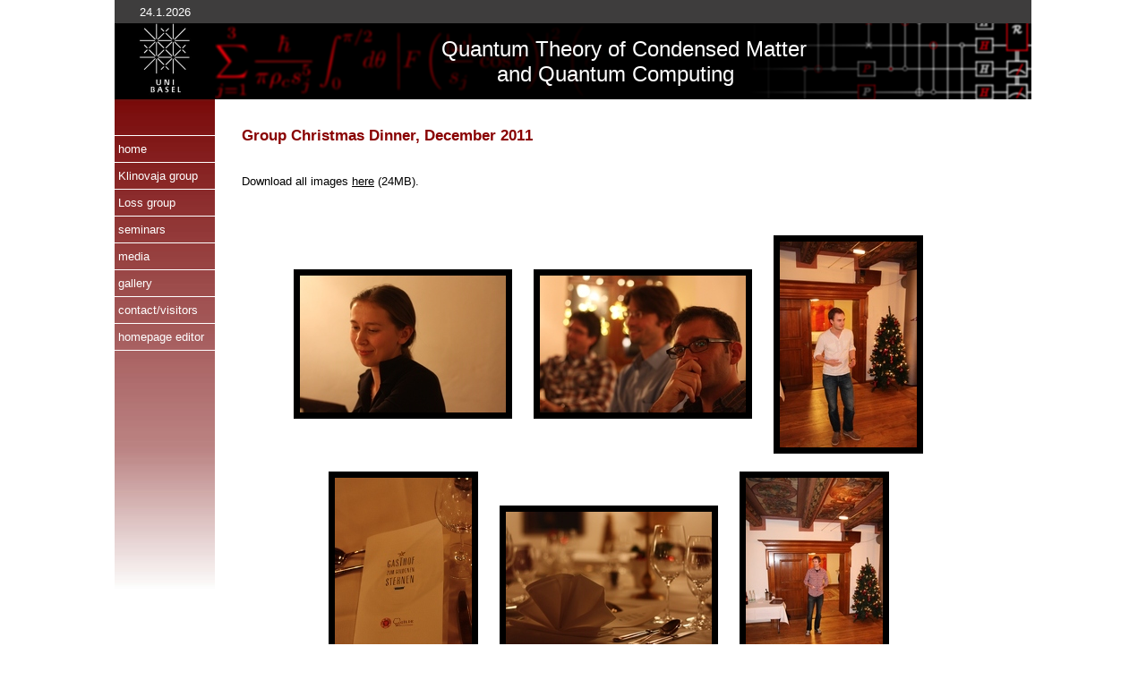

--- FILE ---
content_type: text/html; charset=UTF-8
request_url: https://quantumtheory.physik.unibas.ch/gallery/christDinner2011.php
body_size: 1688
content:

<!DOCTYPE html PUBLIC "-//W3C//DTD XHTML 1.0 Transitional//EN" "http://www.w3.org/TR/xhtml1/DTD/xhtml1-transitional.dtd">
<html xmlns="http://www.w3.org/1999/xhtml"> <head>

<title>Condensed Matter Theory and Quantum Computing - University of Basel</title>

<meta http-equiv="Content-Type" content="text/html; charset=ISO-8859-1" />
<meta name="description" content="Condensed Matter Theory and Quantum Computing - University of Basel"/>
<meta name="author" content="Beat Roethlisberger, Oded Zilberberg"/>

<link href="/include/style.css?rnd=2" rel="stylesheet" type="text/css" />
<script src="/include/funcs.js" type="text/javascript"></script>

<script type="text/javascript" src="/include/ext_tools/lightbox/js/prototype.js"></script>
<script type="text/javascript" src="/include/ext_tools/lightbox/js/scriptaculous.js?load=effects,builder"></script>
<script type="text/javascript" src="/include/ext_tools/lightbox/js/lightboxSEB.js"></script>

<link rel="stylesheet" href="/include/ext_tools/lightbox/css/lightbox.css" type="text/css" media="screen" />


</head>

<body>

<div id="siteHolder">
    <div id="upperNavHolder">
        <div id="upperNavLeft">
            <a href="http://physik.unibas.ch">
            <script language="JavaScript" type="text/javascript">document.write("<font color='#FFFFFF'>" + TODAY + "</font>");</script>
            </a>
        </div>

        <div class="clear">
        </div>

    </div>

    <div id="bannerContain">
        <div id="bannerLeft">
            <a href="http://www.unibas.ch" title="University of Basel Homepage">
            <img src="/images/logo.jpg" height="80" alt="University of Basel Homepage"></img>
            </a>
        </div>

        <div id="banner_l">
            <a href="/index.php">Quantum Theory of&nbsp;<br>and Quantum&nbsp;</a>
        </div>

	<div id="banner_r">
            <a href="/index.php">Condensed Matter<br>Computing&nbsp;&nbsp;&nbsp;&nbsp;&nbsp;&nbsp;&nbsp;</a>
        </div>

    </div>

    <div id="nav">
        <ul>
            <li><a href="/index.php"                   id="">home</a></li>
<!--        <li><a href="/research.php"                id="">research</a></li> -->
		<li><a href="/klinovaja.php"                id="">Klinovaja group</a></li>
		<li><a href="/loss.php"                id="">Loss group</a></li>
            <li><a href="/seminars.php"                id="">seminars</a></li>
            <li><a href="/media.php"                   id="">media</a></li>
            <li><a href="/gallery.php"                 id="">gallery</a></li>
            <li><a href="/contact.php"                 id="">contact/visitors</a></li>
<!--       <li><a href="http://www.google.com" target="_blank"; class="lastLi" id="">homepage editor</a></li> -->
<!--       <li><a href="http://phys-cmt-36.physik.unibas.ch/homepage_editor" target="_blank"; class="lastLi" id="">homepage editor</a></li> -->
           <li><a href="/homepage_editor" target="_blank"; class="lastLi" id="">homepage editor</a></li>
        </ul>
    </div>

    <div id="content">
<h1>Group Christmas Dinner, December 2011</h1>

<p align="left">
Download all images <a href="/gallery/zips/christmasdinner_2011zip.zip">here</a> (24MB).
</p>
<br><br>


<div id="thumbs">
<a href="/gallery/christmas_dinner_2011/small_IMG_9859.JPG" rel="lightbox" title=""><img src="/gallery/christmas_dinner_2011/thumbs/thumb_IMG_9859.JPG"></a>
<a href="/gallery/christmas_dinner_2011/small_IMG_9935.JPG" rel="lightbox" title=""><img src="/gallery/christmas_dinner_2011/thumbs/thumb_IMG_9935.JPG"></a>
<a href="/gallery/christmas_dinner_2011/small_IMG_0521.JPG" rel="lightbox" title=""><img src="/gallery/christmas_dinner_2011/thumbs/thumb_IMG_0521.JPG"></a>
<a href="/gallery/christmas_dinner_2011/small_IMG_9815.JPG" rel="lightbox" title=""><img src="/gallery/christmas_dinner_2011/thumbs/thumb_IMG_9815.JPG"></a>
<a href="/gallery/christmas_dinner_2011/small_IMG_9806.JPG" rel="lightbox" title=""><img src="/gallery/christmas_dinner_2011/thumbs/thumb_IMG_9806.JPG"></a>
<a href="/gallery/christmas_dinner_2011/small_IMG_0477.JPG" rel="lightbox" title=""><img src="/gallery/christmas_dinner_2011/thumbs/thumb_IMG_0477.JPG"></a>
<a href="/gallery/christmas_dinner_2011/small_IMG_9942.JPG" rel="lightbox" title=""><img src="/gallery/christmas_dinner_2011/thumbs/thumb_IMG_9942.JPG"></a>
<a href="/gallery/christmas_dinner_2011/small_IMG_0501.JPG" rel="lightbox" title=""><img src="/gallery/christmas_dinner_2011/thumbs/thumb_IMG_0501.JPG"></a>
<a href="/gallery/christmas_dinner_2011/small_IMG_0410.JPG" rel="lightbox" title=""><img src="/gallery/christmas_dinner_2011/thumbs/thumb_IMG_0410.JPG"></a>
<a href="/gallery/christmas_dinner_2011/small_IMG_0420.JPG" rel="lightbox" title=""><img src="/gallery/christmas_dinner_2011/thumbs/thumb_IMG_0420.JPG"></a>
<a href="/gallery/christmas_dinner_2011/small_IMG_9882.JPG" rel="lightbox" title=""><img src="/gallery/christmas_dinner_2011/thumbs/thumb_IMG_9882.JPG"></a>
<a href="/gallery/christmas_dinner_2011/small_IMG_0482.JPG" rel="lightbox" title=""><img src="/gallery/christmas_dinner_2011/thumbs/thumb_IMG_0482.JPG"></a>
<a href="/gallery/christmas_dinner_2011/small_IMG_9958.JPG" rel="lightbox" title=""><img src="/gallery/christmas_dinner_2011/thumbs/thumb_IMG_9958.JPG"></a>
<a href="/gallery/christmas_dinner_2011/small_IMG_9857.JPG" rel="lightbox" title=""><img src="/gallery/christmas_dinner_2011/thumbs/thumb_IMG_9857.JPG"></a>
<a href="/gallery/christmas_dinner_2011/small_IMG_9893.JPG" rel="lightbox" title=""><img src="/gallery/christmas_dinner_2011/thumbs/thumb_IMG_9893.JPG"></a>
<a href="/gallery/christmas_dinner_2011/small_IMG_0495.JPG" rel="lightbox" title=""><img src="/gallery/christmas_dinner_2011/thumbs/thumb_IMG_0495.JPG"></a>
<a href="/gallery/christmas_dinner_2011/small_IMG_9936.JPG" rel="lightbox" title=""><img src="/gallery/christmas_dinner_2011/thumbs/thumb_IMG_9936.JPG"></a>
<a href="/gallery/christmas_dinner_2011/small_IMG_0581.JPG" rel="lightbox" title=""><img src="/gallery/christmas_dinner_2011/thumbs/thumb_IMG_0581.JPG"></a>
<a href="/gallery/christmas_dinner_2011/small_IMG_0022.JPG" rel="lightbox" title=""><img src="/gallery/christmas_dinner_2011/thumbs/thumb_IMG_0022.JPG"></a>
<a href="/gallery/christmas_dinner_2011/small_IMG_9952.JPG" rel="lightbox" title=""><img src="/gallery/christmas_dinner_2011/thumbs/thumb_IMG_9952.JPG"></a>
<a href="/gallery/christmas_dinner_2011/small_IMG_0490.JPG" rel="lightbox" title=""><img src="/gallery/christmas_dinner_2011/thumbs/thumb_IMG_0490.JPG"></a>
<a href="/gallery/christmas_dinner_2011/small_IMG_9868.JPG" rel="lightbox" title=""><img src="/gallery/christmas_dinner_2011/thumbs/thumb_IMG_9868.JPG"></a>
<a href="/gallery/christmas_dinner_2011/small_IMG_0389.JPG" rel="lightbox" title=""><img src="/gallery/christmas_dinner_2011/thumbs/thumb_IMG_0389.JPG"></a>
<a href="/gallery/christmas_dinner_2011/small_IMG_9926.JPG" rel="lightbox" title=""><img src="/gallery/christmas_dinner_2011/thumbs/thumb_IMG_9926.JPG"></a>
<a href="/gallery/christmas_dinner_2011/small_IMG_9847.JPG" rel="lightbox" title=""><img src="/gallery/christmas_dinner_2011/thumbs/thumb_IMG_9847.JPG"></a>
<a href="/gallery/christmas_dinner_2011/small_IMG_9846.JPG" rel="lightbox" title=""><img src="/gallery/christmas_dinner_2011/thumbs/thumb_IMG_9846.JPG"></a>
<a href="/gallery/christmas_dinner_2011/small_IMG_0027.JPG" rel="lightbox" title=""><img src="/gallery/christmas_dinner_2011/thumbs/thumb_IMG_0027.JPG"></a>
<a href="/gallery/christmas_dinner_2011/small_IMG_9996.JPG" rel="lightbox" title=""><img src="/gallery/christmas_dinner_2011/thumbs/thumb_IMG_9996.JPG"></a>
<a href="/gallery/christmas_dinner_2011/small_IMG_0450.JPG" rel="lightbox" title=""><img src="/gallery/christmas_dinner_2011/thumbs/thumb_IMG_0450.JPG"></a>
<a href="/gallery/christmas_dinner_2011/small_IMG_9874.JPG" rel="lightbox" title=""><img src="/gallery/christmas_dinner_2011/thumbs/thumb_IMG_9874.JPG"></a>
<a href="/gallery/christmas_dinner_2011/small_IMG_9979.JPG" rel="lightbox" title=""><img src="/gallery/christmas_dinner_2011/thumbs/thumb_IMG_9979.JPG"></a>
<a href="/gallery/christmas_dinner_2011/small_IMG_0364.JPG" rel="lightbox" title=""><img src="/gallery/christmas_dinner_2011/thumbs/thumb_IMG_0364.JPG"></a>
<a href="/gallery/christmas_dinner_2011/small_IMG_0510.JPG" rel="lightbox" title=""><img src="/gallery/christmas_dinner_2011/thumbs/thumb_IMG_0510.JPG"></a>
<a href="/gallery/christmas_dinner_2011/small_IMG_0025.JPG" rel="lightbox" title=""><img src="/gallery/christmas_dinner_2011/thumbs/thumb_IMG_0025.JPG"></a>
<a href="/gallery/christmas_dinner_2011/small_IMG_0432.JPG" rel="lightbox" title=""><img src="/gallery/christmas_dinner_2011/thumbs/thumb_IMG_0432.JPG"></a>
<a href="/gallery/christmas_dinner_2011/small_IMG_9907.JPG" rel="lightbox" title=""><img src="/gallery/christmas_dinner_2011/thumbs/thumb_IMG_9907.JPG"></a>
<a href="/gallery/christmas_dinner_2011/small_IMG_0031.JPG" rel="lightbox" title=""><img src="/gallery/christmas_dinner_2011/thumbs/thumb_IMG_0031.JPG"></a>
<a href="/gallery/christmas_dinner_2011/small_IMG_9819.JPG" rel="lightbox" title=""><img src="/gallery/christmas_dinner_2011/thumbs/thumb_IMG_9819.JPG"></a>
<a href="/gallery/christmas_dinner_2011/small_IMG_0530.JPG" rel="lightbox" title=""><img src="/gallery/christmas_dinner_2011/thumbs/thumb_IMG_0530.JPG"></a>
<a href="/gallery/christmas_dinner_2011/small_IMG_9864.JPG" rel="lightbox" title=""><img src="/gallery/christmas_dinner_2011/thumbs/thumb_IMG_9864.JPG"></a>
<a href="/gallery/christmas_dinner_2011/small_IMG_0525.JPG" rel="lightbox" title=""><img src="/gallery/christmas_dinner_2011/thumbs/thumb_IMG_0525.JPG"></a>
<a href="/gallery/christmas_dinner_2011/small_IMG_0030.JPG" rel="lightbox" title=""><img src="/gallery/christmas_dinner_2011/thumbs/thumb_IMG_0030.JPG"></a>
<a href="/gallery/christmas_dinner_2011/small_IMG_0483.JPG" rel="lightbox" title=""><img src="/gallery/christmas_dinner_2011/thumbs/thumb_IMG_0483.JPG"></a>
<a href="/gallery/christmas_dinner_2011/small_IMG_0456.JPG" rel="lightbox" title=""><img src="/gallery/christmas_dinner_2011/thumbs/thumb_IMG_0456.JPG"></a>
<a href="/gallery/christmas_dinner_2011/small_IMG_0021.JPG" rel="lightbox" title=""><img src="/gallery/christmas_dinner_2011/thumbs/thumb_IMG_0021.JPG"></a>
<a href="/gallery/christmas_dinner_2011/small_IMG_9918.JPG" rel="lightbox" title=""><img src="/gallery/christmas_dinner_2011/thumbs/thumb_IMG_9918.JPG"></a>
<a href="/gallery/christmas_dinner_2011/small_IMG_0464.JPG" rel="lightbox" title=""><img src="/gallery/christmas_dinner_2011/thumbs/thumb_IMG_0464.JPG"></a>
<a href="/gallery/christmas_dinner_2011/small_IMG_0433.JPG" rel="lightbox" title=""><img src="/gallery/christmas_dinner_2011/thumbs/thumb_IMG_0433.JPG"></a>
<a href="/gallery/christmas_dinner_2011/small_IMG_0019.JPG" rel="lightbox" title=""><img src="/gallery/christmas_dinner_2011/thumbs/thumb_IMG_0019.JPG"></a>
<a href="/gallery/christmas_dinner_2011/small_IMG_0395.JPG" rel="lightbox" title=""><img src="/gallery/christmas_dinner_2011/thumbs/thumb_IMG_0395.JPG"></a>
<a href="/gallery/christmas_dinner_2011/small_IMG_0505.JPG" rel="lightbox" title=""><img src="/gallery/christmas_dinner_2011/thumbs/thumb_IMG_0505.JPG"></a>
<a href="/gallery/christmas_dinner_2011/small_IMG_0438.JPG" rel="lightbox" title=""><img src="/gallery/christmas_dinner_2011/thumbs/thumb_IMG_0438.JPG"></a>
<a href="/gallery/christmas_dinner_2011/small_IMG_0443.JPG" rel="lightbox" title=""><img src="/gallery/christmas_dinner_2011/thumbs/thumb_IMG_0443.JPG"></a>
<a href="/gallery/christmas_dinner_2011/small_IMG_0449.JPG" rel="lightbox" title=""><img src="/gallery/christmas_dinner_2011/thumbs/thumb_IMG_0449.JPG"></a>
<a href="/gallery/christmas_dinner_2011/small_IMG_0472.JPG" rel="lightbox" title=""><img src="/gallery/christmas_dinner_2011/thumbs/thumb_IMG_0472.JPG"></a>
<a href="/gallery/christmas_dinner_2011/small_IMG_9865.JPG" rel="lightbox" title=""><img src="/gallery/christmas_dinner_2011/thumbs/thumb_IMG_9865.JPG"></a>
<a href="/gallery/christmas_dinner_2011/small_IMG_9933.JPG" rel="lightbox" title=""><img src="/gallery/christmas_dinner_2011/thumbs/thumb_IMG_9933.JPG"></a>
<a href="/gallery/christmas_dinner_2011/small_IMG_9962.JPG" rel="lightbox" title=""><img src="/gallery/christmas_dinner_2011/thumbs/thumb_IMG_9962.JPG"></a>
<a href="/gallery/christmas_dinner_2011/small_IMG_9872.JPG" rel="lightbox" title=""><img src="/gallery/christmas_dinner_2011/thumbs/thumb_IMG_9872.JPG"></a>
<a href="/gallery/christmas_dinner_2011/small_IMG_9890.JPG" rel="lightbox" title=""><img src="/gallery/christmas_dinner_2011/thumbs/thumb_IMG_9890.JPG"></a>
<a href="/gallery/christmas_dinner_2011/small_IMG_9948.JPG" rel="lightbox" title=""><img src="/gallery/christmas_dinner_2011/thumbs/thumb_IMG_9948.JPG"></a>
<a href="/gallery/christmas_dinner_2011/small_IMG_0400.JPG" rel="lightbox" title=""><img src="/gallery/christmas_dinner_2011/thumbs/thumb_IMG_0400.JPG"></a>
<a href="/gallery/christmas_dinner_2011/small_IMG_0531.JPG" rel="lightbox" title=""><img src="/gallery/christmas_dinner_2011/thumbs/thumb_IMG_0531.JPG"></a>
<a href="/gallery/christmas_dinner_2011/small_IMG_0569.JPG" rel="lightbox" title=""><img src="/gallery/christmas_dinner_2011/thumbs/thumb_IMG_0569.JPG"></a>
<a href="/gallery/christmas_dinner_2011/small_IMG_0348.JPG" rel="lightbox" title=""><img src="/gallery/christmas_dinner_2011/thumbs/thumb_IMG_0348.JPG"></a>
<a href="/gallery/christmas_dinner_2011/small_IMG_0460.JPG" rel="lightbox" title=""><img src="/gallery/christmas_dinner_2011/thumbs/thumb_IMG_0460.JPG"></a>
<a href="/gallery/christmas_dinner_2011/small_IMG_0497.JPG" rel="lightbox" title=""><img src="/gallery/christmas_dinner_2011/thumbs/thumb_IMG_0497.JPG"></a>
<a href="/gallery/christmas_dinner_2011/small_IMG_0579.JPG" rel="lightbox" title=""><img src="/gallery/christmas_dinner_2011/thumbs/thumb_IMG_0579.JPG"></a>
<a href="/gallery/christmas_dinner_2011/small_IMG_0509.JPG" rel="lightbox" title=""><img src="/gallery/christmas_dinner_2011/thumbs/thumb_IMG_0509.JPG"></a>
<a href="/gallery/christmas_dinner_2011/small_IMG_9826.JPG" rel="lightbox" title=""><img src="/gallery/christmas_dinner_2011/thumbs/thumb_IMG_9826.JPG"></a>
<a href="/gallery/christmas_dinner_2011/small_Variant2.JPG" rel="lightbox" title=""><img src="/gallery/christmas_dinner_2011/thumbs/thumb_Variant2.JPG"></a>
</div>


</div>

    <div class="brclear">
    </div>

</div>
<br>
<br>


</body> 
</html>


--- FILE ---
content_type: text/css
request_url: https://quantumtheory.physik.unibas.ch/include/style.css?rnd=2
body_size: 1991
content:
/* hide from IE mac \*/
html {
    height: 100%;
    margin-bottom: 1px;
}
/* end hiding from IE5 mac */

body {
    font: 80% Verdana, Arial, Helvetica, sans-serif;
    font-size: 80%;
    color: #000000;
    background: #ffffff;
    text-align: center;
    margin:  0px;
    padding: 0px;
    min-height: 101%;
    min-width: 1000px;
}

img {
    border: 0;
}

/* holder styles */
#siteHolder {
    width: 80%;
    text-align: left;
    margin: 0 auto;
}

#upperNavHolder {
    width: 100%;
    margin: 0;
    padding: 0;
    text-align: center;
/*  border-bottom: 1px solid #ffffff;*/
    background: #3E3D3D;   
}

#upperNavLeft {
    width: 112px;
    margin: 0;
    padding: 0;
    float: left;
    text-align: center;
}

#upperNavLeft a {
    width: 100.1%;
    color: #000000;
    padding: 6px 0 5px 0;   
    text-decoration: none;
    display: block;
}
#upperNavLeft a:hover {
    background: #2E2E2E;
}

#upperNavRight {
    width: 500px;
    float: right;
}

#upperNavRight ul{
/*Remove all spacings from the list items*/
    margin: 0;
    padding: 0;
    list-style-type: none;
    float: right;
}

#upperNavRight li{
    margin: 0;
    padding: 0;
    float: left;
    border-left: #ffffff solid 1px;
}

.lastNav{
    float: right;
}


#upperNavRight p{
    padding: 6px 5px 5px 5px;   
    margin: 0;
    background: #E7E5E2;
    display: block;
}

#upperNavRight a {
    color: #000000;
    padding: 6px 5px 5px 5px;   
    text-decoration: none;
    display: block;
}

#upperNavRight a:hover {
    background: #E7E5E2;
}

/* header styles */
#bannerContain {
    width: 100%;
    height: 85px;
    background: black;
}

#banner_l {
    width: 45.5%;
    float: left;
    text-align: right;
    background: url(../images/banner_l_small.png) no-repeat center left;
}

#banner_r {
    text-align: left;
    background: url(../images/banner_r_small.png) no-repeat center right;
}


#banner_l a{
    width: 98%;
    height: 70px;
    padding: 15px 0px 0 2%;
    margin: 0;
    text-decoration: none;
    display: block;
    color: #fff;
    font-family: Verdana, Arial, Helvetica, sans-serif;
    font-size: 24px;
    font-weight: normal;
}

#banner_r a{
    width: 98%;
    height: 70px;
    padding: 15px 0px 0 2%;
    margin: 0;
    text-decoration: none;
    display: block;
    color: #fff;
    font-family: Verdana, Arial, Helvetica, sans-serif;
    font-size: 24px;
    font-weight: normal;
}


#bannerLeft {
    width: 112px;
    height: 80px;
    float: left;
    text-align: center;
}

#bannerLeft a{
    width: 100%;
    height: 74px;
    padding: 0px 0 3px 0;
    display: block;
}



/* navigation styles */
#nav {
    width: 112px;
    height: 550px;
    float: left;
    padding: 0; /* side padding is added to total width above for a 160px "real total" */
    margin: 0;
    background: url(../images/navBack.jpg) repeat-x;
    min-width: 100px;
}

#nav ul {
    width: 100.1%;
    margin: 40px 0 0 0;
    padding: 0;
    cursor: default;
    list-style-type: none;  
    float: left;    
}

#nav li {   
    width: 100%;
    margin: 0;
    float: left;
    border-top: 1px solid #ffffff;  
}

.lastLi {
    border-bottom: 1px solid #ffffff;
}

#nav a {
    width: 96%;
    color: white;
/*    font-size: 100%; */
    padding: 7px 0 7px 4%;
    margin: 0;
    text-decoration: none;
    display: block;
}

#nav a:hover {
    background: #574141;
}

#nav p {
    width: 96%;
    color: #000000;
/*    font-size: 100%; */
    padding: 7px 0 7px 4%;
    margin: 0;
    margin: 0;
    background: #E7E5E2;
}

#this_nav {
    background: #4F0E0E;
}

#textdata {
    width: 80%;
    margin: 40px 0 0 7px;
}

#submit {
    font: 11px Verdana, Arial, Helvetica, sans-serif;
    margin: 0 0 0 7px;
}


/* content styles */ 
#content { 
    width: 80%;
    margin: 0 0 0 112px;
    padding: 30px 0 0 30px;
    background-color: #ffffff;


    text-align: justify;
}

#content h1 {
    color: #890000;
    margin: 0;
    font-family: Verdana, Arial, Helvetica, sans-serif;
    font-size: 135%;
    font-weight: bold;
    padding: 0px 0 20px 0px;
 }

#content h2 {
    color: #890000;
    font-family: Verdana, Arial, Helvetica, sans-serif;
    font-size: 110%;
    font-weight: bold;
    padding-bottom: 0px;
}

#content h3 {
    color: #890000;
    font-family: Verdana, Arial, Helvetica, sans-serif;
    font-size: 110%;
    font-weight: bold;
    font-style: italic;
}

#content h4 {
    color: #890000;
    font-family: Verdana, Arial, Helvetica, sans-serif;
    font-size: 120%;
    font-weight: bold;
    font-style: italic;
    padding: 0px 0px 0px 0px;
}

#content h5 {
    color: #890000;
    font-family: Verdana, Arial, Helvetica, sans-serif;
    font-size: 110%;
    font-weight: bold;
    font-style: italic;
    padding-bottom: 7px;
    margin-bottom: 0px;
    margin-top: 0px;
    padding-top: 0px;
}

#content h6 {
    color: #000000;
    font-family: Verdana, Arial, Helvetica, sans-serif;
    font-size: 100%;
    font-weight: normal;
    font-style: normal;
/*  padding-left: 30px;*/
    padding-bottom: 7px;
    margin-bottom: 0px;
    margin-top: 0px;
    padding-top: 0px;
}


#content p{
    text-align: justify;
}

#content table{
    margin-top: 0px;
    margin-left: -3px;
}

#content tr th{
    vertical-align: top;
    text-align:left;
/*    font-size:100%; */
}

#content tr td{
    vertical-align: top;
    text-align:left;
/*    font-size:80%; */
}

#content ul{    
    margin-top: 0px;
    margin-bottom: 0px;
    margin-left: 30px;
    padding-left: 0px;
}

#content ol{    
/*  margin-top: 8px;
    margin-bottom: 9px;
    margin-left: 48px;*/
/*  padding-left: 0px;
    padding-top: 0px;
    text-align:justify;*/
    padding: 0 0 0 30px;
    margin: 8px 65px 8px 20px;
    text-align: justify;
}

#content li{    
    margin-bottom: 7px;
/*  margin-right: 30px;*/
}

#content a.obituary{
    text-decoration: none;
    color: black;
}

#content a.obituary:hover {
    color: grey;
}

#content a{
    color: black;
    text-decoration: underline;


} 

#content a:hover {
    color:  #890000;
    text-decoration: none;
    cursor: pointer;
}

.nomargin {margin: 0 0 0 0px;}

.links {
    cursor: default;
    list-style-type:square;
}

.links a{
    padding-top: 7px;
    text-decoration: none;
}

.bullets {
    cursor: default;
    list-style-type: disc;  
}

.bullets a{
    text-decoration: none;
}

.numbers {
    margin-left: 20px;
    padding-left: 30px;
    cursor: default;
    list-style-type: decimal;   
}

.numbers a{
    text-decoration: none;
}

.list {
    padding: 5px 0 5px 00px;
    cursor: default;
    list-style-type: none;      
    padding-left: 30px;
    margin-left: 0px;
}

.list a{
    text-decoration: none;
}
    
#imgContent {
    margin: 0px 0 0 0;
    padding: 0 0 0 0px;    
    float: right;
}

#imgContent img{
    width: 180px;
    margin: 0 0 10px 0;
    padding: 0;
}

#imgContentP {
    margin: 35px 0px 0px 0;
    padding: 0 0 0 30px;
    width: 240px;
    height: 250px;
    float: right;
}

#imgContentP img{
    width: 180px;
    margin: 0 0 10px 0;
    padding: 0;
}

/* footer styles */
#footer {
    padding: 0;
    margin: 30px 0 0 0;
    border-top: 1px solid #9F978A;
    text-align: center;
    font-size: 80%;
    color: #000000;
    background: #FFF;  /* This background color covers the faux column effect that spans the entire holder div */
}
#footer a{
    text-decoration: none;
    color: #000000;
}
#footer a:hover {
    color: #666666;
}   

/* miscellaneous styles */
.brclear { 
     clear:both; 
     height:0; 
     margin:0;
     font-size: 1px;
}

.clear {
       clear: both;
       height: 1px;
       font-size: 1px;
       line-height: 1px;
       margin-bottom: -1px;
}

#dynamic p {
    padding: 0;
    margin: 0;
}

#cubes{
padding: 0 0 0px 26px;
}

#cubes table{
    width: 99.5%;
    margin: 0;
    padding: 0;
    border: none;
}

#cubes tr th{
    vertical-align: top;
    padding: 0;
    margin: 0;
    text-align:right;
/*    font-size:100%; */
}

#cubes tr td{
    vertical-align: top;
    padding: 10px 0 0 0;
    margin: 0;
    text-align:right;
/*    font-size:100%; */
}

#cubes img{
    width: 130px;
}

#no_cubes table{
    width: 100%;
    margin: 0;
    padding: 0px;
    border: none;
}

#no_cubes tr th{
    vertical-align: top;
    padding: 0;
    margin: 0;
    text-align:left;
/*    font-size:100%; */
    border: none;
}

#no_cubes tr td{
    vertical-align: top;
    padding: 0;
    margin: 0;
    text-align:left;
/*    font-size:100%; */
    border: none;
}

#thumbs {

    text-align: center;
}


#thumbs img {
    vertical-align: middle; 
    text-align: center;
    padding: 7px;
    margin: 10px 10px 10px 10px;
    background: #000000;
}

#thumbs table {
    margin-left:auto; 
    margin-right:auto; 
    vertical-align: middle; 
    text-align: center;
}

#thumbs tr td { 

    vertical-align: middle; 
    text-align: center;
    padding: 10px;    
}


#thumbs img:hover{

    background: #890000;
}

.ref_title {

    font-weight: bold;
    text-decoration: none;
    color: #890000;
    cursor: pointer;
}

.ref_title:hover {
    color: #DE0404;
}

.ref_author {

}

.ref_affiliation {

    font-style: italic;

}

.ref_additional_info {

}

.ref_abstract_hidden {

    display: none;

}

.ref_abstract_visible {

    display: block;
    border-style: dotted;
    border-color: #890000;
    border-width: 1px;
    padding: 5px 5px 5px 5px;
    margin: 0 0 15px 0;
}

.ref_reference {

}

.abstract_toggler {

    cursor: pointer;
    text-decoration: underline;
}

.abstract_toggler:hover {

    color:  #890000;
    text-decoration: none;
}








--- FILE ---
content_type: text/javascript
request_url: https://quantumtheory.physik.unibas.ch/include/funcs.js
body_size: 985
content:
// JavaScript functions: Basel University - Department of Physics and Astronomy
//--------------- LOCALIZEABLE GLOBALS ---------------
var d=new Date();
var TODAY = d.getDate() + "." + (d.getMonth()+1) + "." + d.getFullYear();
var YEAR = d.getFullYear();
var myimages=new Array();
//---------------   END LOCALIZEABLE   ---------------

/*Rollover effect on different image script-
By JavaScript Kit (http://javascriptkit.com)
Over 200+ free scripts here!
*/

function changeimage(towhat){
if (document.images){
document.images.people_target.src=towhat.src;
}
}

function changeimages(toone, totwo){
if (document.images){
document.images.targetone.src=toone.src;    
document.images.targettwo.src=totwo.src;
}
}

function preloadimages(){
for (i=0;i<preloadimages.arguments.length;i++){
myimages[i]=new Image();
myimages[i].src=preloadimages.arguments[i];
}
}

function bubu(user,site){
document.write('<a href=\"mailto:' + user + '@' + site + '\">');
document.write(user + '@' + site + '</a>');
}   

function setupEmailAddresses(nr)
{
    for (i = 0; i < nr; i++)
    {
        adr_text[i] = "Click again in a few seconds (spam protection).";
        adr_link[i] = "";
    }
}


function unlock_adr()
{
    for (i = 0; i < encrypted_addresses.length; i++)
    {
        em_adr = decrypt(encrypted_addresses[i]);
        adr_text[i] = em_adr;
        adr_link[i] = "ma" + "il" + "t" + "o:" + em_adr;
    }
}

function decrypt(encr)
{
    var adr = "";
    var i = 0;
    
    while(true)
    {
        steps = encr.charCodeAt(i) - 17;

        i += steps + 1;

        if (i >= encr.length)
            break;

        adr += encr.charAt(i);
        i += 1;
    }

    return adr;
}

function show_adr(nr)
{
    document.getElementById("adr" + nr).firstChild.nodeValue = adr_text[nr];
    adr_nr = nr;

    setTimeout("dummy_delay()", 10);
}

function dummy_delay()
{
      if (adr_link[adr_nr] != "")
	  document.getElementById("adr" + adr_nr).setAttribute("href", adr_link[adr_nr]);
}


function toggle_abstract(id)
{
    if (document.getElementById(id).className == "ref_abstract_hidden")
        document.getElementById(id).className = "ref_abstract_visible";
     else
        document.getElementById(id).className = "ref_abstract_hidden";
}


function toggleAllAbstracts(show)
{
    var i = 0;
  
    do
    {
        idx = "ref_" + i;
        
        abs = document.getElementById(idx);

        if (abs == null)
            break;
            
        abs.className = show ? "ref_abstract_visible" : "ref_abstract_hidden";
        i++;
    }
    while(true);

    document.getElementById("abstractToggler").firstChild.nodeValue = show ? "Hide all abstracts" : "Show all abstracts";

    if (show)
        document.getElementById("abstractToggler").setAttribute("onclick", "toggleAllAbstracts(false);");
    else
        document.getElementById("abstractToggler").setAttribute("onclick", "toggleAllAbstracts(true);");
}




--- FILE ---
content_type: text/javascript
request_url: https://quantumtheory.physik.unibas.ch/include/ext_tools/lightbox/js/lightboxSEB.js
body_size: 5839
content:
// -----------------------------------------------------------------------------------
//
//  Lightbox v2.02-SEB
//  by Lokesh Dhakar - http://www.huddletogether.com
//  3/31/06
//
//  Feature FeatBrowser added by Sébastien Grosjean - ZenCocoon.com
//  11/22/06
//
//  For more information on this script, visit:
//  http://huddletogether.com/projects/lightbox2/
//
//  Licensed under the Creative Commons Attribution 2.5 License - http://creativecommons.org/licenses/by/2.5/
//  
//  Credit also due to those who have helped, inspired, and made their code available to the public.
//  Including: Scott Upton(uptonic.com), Peter-Paul Koch(quirksmode.org), Thomas Fuchs(mir.aculo.us), and others.
//
//
// -----------------------------------------------------------------------------------
/*

    Table of Contents
    -----------------
    Configuration
    Global Variables

    Extending Built-in Objects  
    - Object.extend(Element)
    - Array.prototype.removeDuplicates()
    - Array.prototype.empty()

    Lightbox Class Declaration
    - initialize()
    - start()
    - changeImage()
SEB
    - adjustImageSize()
END SEB
    - resizeImageContainer()
    - showImage()
    - updateDetails()
    - updateNav()
    - enableKeyboardNav()
    - disableKeyboardNav()
    - keyboardAction()
    - preloadNeighborImages()
    - end()
    
    Miscellaneous Functions
    - getPageScroll()
    - getPageSize()
    - getKey()
    - listenKey()
    - showSelectBoxes()
    - hideSelectBoxes()
    - pause()
SEB
    - updateImageSize
END SEB
    - initLightbox()
    
    Function Calls
    - addLoadEvent(initLightbox)
    
*/
// -----------------------------------------------------------------------------------

//
//  Configuration
//
var fileLoadingImage = "/include/ext_tools/lightbox/images/loading.gif";        
var fileBottomNavCloseImage = "/include/ext_tools/lightbox/images/closelabel.gif";

var resizeSpeed = 1;    // controls the speed of the image resizing (1=slowest and 10=fastest)

var borderSize = 10;    // if you adjust the padding in the CSS, you will need to update this variable

// SEB
var featBrowser = true; // set it to true or false to choose to auto-adjust the maximum size to the browser
var breathingSize = 10; // control the minimum space around the image box
// END SEB
// -----------------------------------------------------------------------------------

//
//  Global Variables
//
var imageArray = new Array;
var activeImage;

if(resizeSpeed > 10){ resizeSpeed = 10;}
if(resizeSpeed < 1){ resizeSpeed = 1;}
resizeDuration = 0.2;//(11 - resizeSpeed) * 0.15;

// -----------------------------------------------------------------------------------

//
//  Additional methods for Element added by SU, Couloir
//  - further additions by Lokesh Dhakar (huddletogether.com)
//
Object.extend(Element, {
    getWidth: function(element) {
        element = $(element);
        return element.offsetWidth; 
    },
    setWidth: function(element,w) {
        element = $(element);
        element.style.width = w +"px";
    },
    setHeight: function(element,h) {
        element = $(element);
        element.style.height = h +"px";
    },
    setTop: function(element,t) {
        element = $(element);
        element.style.top = t +"px";
    },
    setSrc: function(element,src) {
        element = $(element);
        element.src = src; 
    },
    setHref: function(element,href) {
        element = $(element);
        element.href = href; 
    },
    setInnerHTML: function(element,content) {
        element = $(element);
        element.innerHTML = content;
    }
});

// -----------------------------------------------------------------------------------

//
//  Extending built-in Array object
//  - array.removeDuplicates()
//  - array.empty()
//
Array.prototype.removeDuplicates = function () {
    for(i = 1; i < this.length; i++){
        if(this[i][0] == this[i-1][0]){
            this.splice(i,1);
        }
    }
}

// -----------------------------------------------------------------------------------

Array.prototype.empty = function () {
    for(i = 0; i <= this.length; i++){
        this.shift();
    }
}

// -----------------------------------------------------------------------------------

//
//  Lightbox Class Declaration
//  - initialize()
//  - start()
//  - changeImage()
//  - adjustImageSize()
//  - resizeImageContainer()
//  - showImage()
//  - updateDetails()
//  - updateNav()
//  - enableKeyboardNav()
//  - disableKeyboardNav()
//  - keyboardNavAction()
//  - preloadNeighborImages()
//  - end()
//
//  Structuring of code inspired by Scott Upton (http://www.uptonic.com/)
//
var Lightbox = Class.create();

Lightbox.prototype = {
    
    // initialize()
    // Constructor runs on completion of the DOM loading. Loops through anchor tags looking for 
    // 'lightbox' references and applies onclick events to appropriate links. The 2nd section of
    // the function inserts html at the bottom of the page which is used to display the shadow 
    // overlay and the image container.
    //
    initialize: function() {    
        if (!document.getElementsByTagName){ return; }
        var anchors = document.getElementsByTagName('a');

        // loop through all anchor tags
        for (var i=0; i<anchors.length; i++){
            var anchor = anchors[i];
            
            var relAttribute = String(anchor.getAttribute('rel'));
            
            // use the string.match() method to catch 'lightbox' references in the rel attribute
            if (anchor.getAttribute('href') && (relAttribute.toLowerCase().match('lightbox'))){
                anchor.onclick = function () {myLightbox.start(this); return false;}
            }
        }

        // The rest of this code inserts html at the bottom of the page that looks similar to this:
        //
        //  <div id="overlay"></div>
        //  <div id="lightbox">
        //      <div id="outerImageContainer">
        //          <div id="imageContainer">
        //              <img id="lightboxImage">
        //              <div style="" id="hoverNav">
        //                  <a href="#" id="prevLink"></a>
        //                  <a href="#" id="nextLink"></a>
        //              </div>
        //              <div id="loading">
        //                  <a href="#" id="loadingLink">
        //                      <img src="/images/loading.gif">
        //                  </a>
        //              </div>
        //          </div>
        //      </div>
        //      <div id="imageDataContainer">
        //          <div id="imageData">
        //              <div id="imageDetails">
        //                  <span id="caption"></span>
        //                  <span id="numberDisplay"></span>
        //              </div>
        //              <div id="bottomNav">
        //                  <a href="#" id="bottomNavClose">
        //                      <img src="/images/close.gif">
        //                  </a>
        //              </div>
        //          </div>
        //      </div>
        //  </div>


        var objBody = document.getElementsByTagName("body").item(0);
        
        var objOverlay = document.createElement("div");
        objOverlay.setAttribute('id','overlay');
        objOverlay.style.display = 'none';
        objOverlay.onclick = function() { myLightbox.end(); return false; }
        objBody.appendChild(objOverlay);
        
        var objLightbox = document.createElement("div");
        objLightbox.setAttribute('id','lightbox');
        objLightbox.style.display = 'none';
        objBody.appendChild(objLightbox);
    
        var objOuterImageContainer = document.createElement("div");
        objOuterImageContainer.setAttribute('id','outerImageContainer');
        objLightbox.appendChild(objOuterImageContainer);

        var objImageContainer = document.createElement("div");
        objImageContainer.setAttribute('id','imageContainer');
        objOuterImageContainer.appendChild(objImageContainer);
    
        var objLightboxImage = document.createElement("img");
        objLightboxImage.setAttribute('id','lightboxImage');
        objImageContainer.appendChild(objLightboxImage);
    
        var objHoverNav = document.createElement("div");
        objHoverNav.setAttribute('id','hoverNav');
        objImageContainer.appendChild(objHoverNav);
    
        var objPrevLink = document.createElement("a");
        objPrevLink.setAttribute('id','prevLink');
        objPrevLink.setAttribute('href','#');
        objHoverNav.appendChild(objPrevLink);
        
        var objNextLink = document.createElement("a");
        objNextLink.setAttribute('id','nextLink');
        objNextLink.setAttribute('href','#');
        objHoverNav.appendChild(objNextLink);
    
        var objLoading = document.createElement("div");
        objLoading.setAttribute('id','loading');
        objImageContainer.appendChild(objLoading);
    
        var objLoadingLink = document.createElement("a");
        objLoadingLink.setAttribute('id','loadingLink');
        objLoadingLink.setAttribute('href','#');
        objLoadingLink.onclick = function() { myLightbox.end(); return false; }
        objLoading.appendChild(objLoadingLink);
    
        var objLoadingImage = document.createElement("img");
        objLoadingImage.setAttribute('src', fileLoadingImage);
        objLoadingLink.appendChild(objLoadingImage);

        var objImageDataContainer = document.createElement("div");
        objImageDataContainer.setAttribute('id','imageDataContainer');
        objImageDataContainer.className = 'clearfix';
        objLightbox.appendChild(objImageDataContainer);

        var objImageData = document.createElement("div");
        objImageData.setAttribute('id','imageData');
        objImageDataContainer.appendChild(objImageData);
    
        var objImageDetails = document.createElement("div");
        objImageDetails.setAttribute('id','imageDetails');
        objImageData.appendChild(objImageDetails);
    
        var objCaption = document.createElement("span");
        objCaption.setAttribute('id','caption');
        objImageDetails.appendChild(objCaption);
    
        var objNumberDisplay = document.createElement("span");
        objNumberDisplay.setAttribute('id','numberDisplay');
        objImageDetails.appendChild(objNumberDisplay);
        
        var objBottomNav = document.createElement("div");
        objBottomNav.setAttribute('id','bottomNav');
        objImageData.appendChild(objBottomNav);
    
        var objBottomNavCloseLink = document.createElement("a");
        objBottomNavCloseLink.setAttribute('id','bottomNavClose');
        objBottomNavCloseLink.setAttribute('href','#');
        objBottomNavCloseLink.onclick = function() { myLightbox.end(); return false; }
        objBottomNav.appendChild(objBottomNavCloseLink);
    
        var objBottomNavCloseImage = document.createElement("img");
        objBottomNavCloseImage.setAttribute('src', fileBottomNavCloseImage);
        objBottomNavCloseLink.appendChild(objBottomNavCloseImage);
    },
    
    //
    //  start()
    //  Display overlay and lightbox. If image is part of a set, add siblings to imageArray.
    //
    start: function(imageLink) {    

        hideSelectBoxes();

        // stretch overlay to fill page and fade in
        var arrayPageSize = getPageSize();
        Element.setHeight('overlay', arrayPageSize[1]);
        new Effect.Appear('overlay', { duration: 0.2, from: 0.0, to: 0.8 });

        imageArray = [];
        imageNum = 0;       

        if (!document.getElementsByTagName){ return; }
        var anchors = document.getElementsByTagName('a');

        // if image is NOT part of a set..
        if((imageLink.getAttribute('rel') == 'lightbox')){
            // add single image to imageArray
            imageArray.push(new Array(imageLink.getAttribute('href'), imageLink.getAttribute('title')));            
        } else {
        // if image is part of a set..

            // loop through anchors, find other images in set, and add them to imageArray
            for (var i=0; i<anchors.length; i++){
                var anchor = anchors[i];
                if (anchor.getAttribute('href') && (anchor.getAttribute('rel') == imageLink.getAttribute('rel'))){
                    imageArray.push(new Array(anchor.getAttribute('href'), anchor.getAttribute('title')));
                }
            }
            imageArray.removeDuplicates();
            while(imageArray[imageNum][0] != imageLink.getAttribute('href')) { imageNum++;}
        }

        // calculate top offset for the lightbox and display 
        var arrayPageSize = getPageSize();
        var arrayPageScroll = getPageScroll();
        var lightboxTop = arrayPageScroll[1] + (arrayPageSize[3] / 15);

        Element.setTop('lightbox', lightboxTop);
        Element.show('lightbox');
        
// SEB
        if (featBrowser == true) { Event.observe(window, 'resize', updateImageSize, false); }
// END SEB
        this.changeImage(imageNum);
    },

    //
    //  changeImage()
    //  Hide most elements and preload image in preparation for resizing image container.
    //
    changeImage: function(imageNum) {   
        
        activeImage = imageNum; // update global var

        // hide elements during transition
        Element.show('loading');
        Element.hide('lightboxImage');
        Element.hide('hoverNav');
        Element.hide('prevLink');
        Element.hide('nextLink');
        Element.hide('imageDataContainer');
        Element.hide('numberDisplay');      
        
        imgPreloader = new Image();
        
        // once image is preloaded, resize image container
        imgPreloader.onload=function(){
            Element.setSrc('lightboxImage', imageArray[activeImage][0]);
// SEB
            imageArray[activeImage][2] = imgPreloader.width;
            imageArray[activeImage][3] = imgPreloader.height;
            myLightbox.adjustImageSize(false);
            // ORIG: myLightbox.resizeImageContainer(imgPreloader.width, imgPreloader.height);
// END SEB
        }
        imgPreloader.src = imageArray[activeImage][0];
    },
    
// SEB
    //
    //  adjustImageSize()
    //  adjust image size if option featBrowser is set to true
    //
    adjustImageSize: function( recall ) {
        // get image size
        imgWidth = imageArray[activeImage][2];
        imgHeight = imageArray[activeImage][3];
        
        // adjust image size if featBrowser option is set to true
        if (featBrowser == true) {
          var arrayPageSize = getPageSize();
          // calculate proportions 
          var imageProportion = imgWidth / imgHeight;
          var winProportion = arrayPageSize[2] / arrayPageSize[3];
        
          if (imageProportion > winProportion) {
            // calculate max width base on page width
            var maxWidth = arrayPageSize[2] - (borderSize * 4) - (breathingSize * 2);
            var maxHeight = Math.round(maxWidth / imageProportion);
          } else {
            // calculate maw height base on page height
            var maxHeight = arrayPageSize[3] - (borderSize * 5) - (arrayPageSize[3] / 15) - breathingSize;
            var maxWidth = Math.round(maxHeight * imageProportion);
          }
          if (imgWidth > maxWidth || imgHeight > maxHeight) {
            imgWidth = maxWidth;
            imgHeight = maxHeight;
          }
        }
        Element.setWidth('lightboxImage', imgWidth);
        Element.setHeight('lightboxImage', imgHeight);
        
        if (recall == true) {
          Element.setWidth('outerImageContainer', imgWidth + (borderSize * 2));
          Element.setHeight('outerImageContainer', imgHeight + (borderSize * 2));
          Element.setWidth('imageDataContainer', imgWidth + (borderSize * 2));
        } else {
          myLightbox.resizeImageContainer(imgWidth, imgHeight);
        }
    },
// END SEB

    //
    //  resizeImageContainer()
    //
    resizeImageContainer: function( imgWidth, imgHeight) {
        // get current height and width
        this.wCur = Element.getWidth('outerImageContainer');
        this.hCur = Element.getHeight('outerImageContainer');

        // scalars based on change from old to new
        this.xScale = ((imgWidth  + (borderSize * 2)) / this.wCur) * 100;
        this.yScale = ((imgHeight  + (borderSize * 2)) / this.hCur) * 100;

        // calculate size difference between new and old image, and resize if necessary
        wDiff = (this.wCur - borderSize * 2) - imgWidth;
        hDiff = (this.hCur - borderSize * 2) - imgHeight;

        if(!( hDiff == 0)){ new Effect.Scale('outerImageContainer', this.yScale, {scaleX: false, duration: resizeDuration, queue: 'front'}); }
        if(!( wDiff == 0)){ new Effect.Scale('outerImageContainer', this.xScale, {scaleY: false, delay: resizeDuration, duration: resizeDuration}); }

        // if new and old image are same size and no scaling transition is necessary, 
        // do a quick pause to prevent image flicker.
        if((hDiff == 0) && (wDiff == 0)){
            if (navigator.appVersion.indexOf("MSIE")!=-1){ pause(250); } else { pause(100);} 
        }

        Element.setHeight('prevLink', imgHeight);
        Element.setHeight('nextLink', imgHeight);
        Element.setWidth( 'imageDataContainer', imgWidth + (borderSize * 2));

        this.showImage();
    },
    
    //
    //  showImage()
    //  Display image and begin preloading neighbors.
    //
    showImage: function(){
        Element.hide('loading');
        new Effect.Appear('lightboxImage', { duration: 0.1, queue: 'end', afterFinish: function(){  myLightbox.updateDetails(); } });
        this.preloadNeighborImages();
    },

    //
    //  updateDetails()
    //  Display caption, image number, and bottom nav.
    //
    updateDetails: function() {
    
        Element.show('caption');
        Element.setInnerHTML( 'caption', imageArray[activeImage][1]);
        
        // if image is part of set display 'Image x of x' 
        if(imageArray.length > 1){
            Element.show('numberDisplay');
            Element.setInnerHTML( 'numberDisplay', "Image " + eval(activeImage + 1) + " of " + imageArray.length);
        }

        new Effect.Parallel(
            [ new Effect.SlideDown( 'imageDataContainer', { sync: true, duration: resizeDuration + 0.15, from: 0.0, to: 1.0 }), 
              new Effect.Appear('imageDataContainer', { sync: true, duration: 1.0 }) ], 
            { duration: 0.2, afterFinish: function() { myLightbox.updateNav();} } 
        );
    },

    //
    //  updateNav()
    //  Display appropriate previous and next hover navigation.
    //
    updateNav: function() {

        Element.show('hoverNav');               

        // if not first image in set, display prev image button
        if(activeImage != 0){
            Element.show('prevLink');
            document.getElementById('prevLink').onclick = function() {
                myLightbox.changeImage(activeImage - 1); return false;
            }
        }

        // if not last image in set, display next image button
        if(activeImage != (imageArray.length - 1)){
            Element.show('nextLink');
            document.getElementById('nextLink').onclick = function() {
                myLightbox.changeImage(activeImage + 1); return false;
            }
        }
        
        this.enableKeyboardNav();
    },

    //
    //  enableKeyboardNav()
    //
    enableKeyboardNav: function() {
        document.onkeydown = this.keyboardAction; 
    },

    //
    //  disableKeyboardNav()
    //
    disableKeyboardNav: function() {
        document.onkeydown = '';
    },

    //
    //  keyboardAction()
    //
    keyboardAction: function(e) {
        if (e == null) { // ie
            keycode = event.keyCode;
        } else { // mozilla
            keycode = e.which;
        }

        if(keycode == 27){   // close lightbox
            myLightbox.end();
        } else if(keycode == 37){  // display previous image
            if(activeImage != 0){
                myLightbox.disableKeyboardNav();
                myLightbox.changeImage(activeImage - 1);
            }
        } else if(keycode == 39){  // display next image
            if(activeImage != (imageArray.length - 1)){
                myLightbox.disableKeyboardNav();
                myLightbox.changeImage(activeImage + 1);
            }
        }


    },

    //
    //  preloadNeighborImages()
    //  Preload previous and next images.
    //
    preloadNeighborImages: function(){

        if((imageArray.length - 1) > activeImage){
            preloadNextImage = new Image();
            preloadNextImage.src = imageArray[activeImage + 1][0];
        }
        if(activeImage > 0){
            preloadPrevImage = new Image();
            preloadPrevImage.src = imageArray[activeImage - 1][0];
        }
    
    },

    //
    //  end()
    //
    end: function() {
        this.disableKeyboardNav();
        Element.hide('lightbox');
        new Effect.Fade('overlay', { duration: 0.2});
        showSelectBoxes();
    }
}

// -----------------------------------------------------------------------------------

//
// getPageScroll()
// Returns array with x,y page scroll values.
// Core code from - quirksmode.org
//
function getPageScroll(){

    var yScroll;

    if (self.pageYOffset) {
        yScroll = self.pageYOffset;
    } else if (document.documentElement && document.documentElement.scrollTop){  // Explorer 6 Strict
        yScroll = document.documentElement.scrollTop;
    } else if (document.body) {// all other Explorers
        yScroll = document.body.scrollTop;
    }

    arrayPageScroll = new Array('',yScroll) 
    return arrayPageScroll;
}

// -----------------------------------------------------------------------------------

//
// getPageSize()
// Returns array with page width, height and window width, height
// Core code from - quirksmode.org
// Edit for Firefox by pHaez
//
function getPageSize(){
    
    var xScroll, yScroll;
    
    if (window.innerHeight && window.scrollMaxY) {  
        xScroll = document.body.scrollWidth;
        yScroll = window.innerHeight + window.scrollMaxY;
    } else if (document.body.scrollHeight > document.body.offsetHeight){ // all but Explorer Mac
        xScroll = document.body.scrollWidth;
        yScroll = document.body.scrollHeight;
    } else { // Explorer Mac...would also work in Explorer 6 Strict, Mozilla and Safari
        xScroll = document.body.offsetWidth;
        yScroll = document.body.offsetHeight;
    }
    
    var windowWidth, windowHeight;
    if (self.innerHeight) { // all except Explorer
        windowWidth = self.innerWidth;
        windowHeight = self.innerHeight;
    } else if (document.documentElement && document.documentElement.clientHeight) { // Explorer 6 Strict Mode
        windowWidth = document.documentElement.clientWidth;
        windowHeight = document.documentElement.clientHeight;
    } else if (document.body) { // other Explorers
        windowWidth = document.body.clientWidth;
        windowHeight = document.body.clientHeight;
    }   
    
    // for small pages with total height less then height of the viewport
    if(yScroll < windowHeight){
        pageHeight = windowHeight;
    } else { 
        pageHeight = yScroll;
    }

    // for small pages with total width less then width of the viewport
    if(xScroll < windowWidth){  
        pageWidth = windowWidth;
    } else {
        pageWidth = xScroll;
    }


    arrayPageSize = new Array(pageWidth,pageHeight,windowWidth,windowHeight);
    return arrayPageSize;
}

// -----------------------------------------------------------------------------------

//
// getKey(key)
// Gets keycode. If 'x' is pressed then it hides the lightbox.
//
function getKey(e){
    if (e == null) { // ie
        keycode = event.keyCode;
    } else { // mozilla
        keycode = e.which;
    }
    key = String.fromCharCode(keycode).toLowerCase();
    
    if(key == 'x'){
    }
}

// -----------------------------------------------------------------------------------

//
// listenKey()
//
function listenKey () { document.onkeypress = getKey; }
    
// ---------------------------------------------------

function showSelectBoxes(){
    selects = document.getElementsByTagName("select");
    for (i = 0; i != selects.length; i++) {
        selects[i].style.visibility = "visible";
    }
}

// ---------------------------------------------------

function hideSelectBoxes(){
    selects = document.getElementsByTagName("select");
    for (i = 0; i != selects.length; i++) {
        selects[i].style.visibility = "hidden";
    }
}

// ---------------------------------------------------

//
// pause(numberMillis)
// Pauses code execution for specified time. Uses busy code, not good.
// Code from http://www.faqts.com/knowledge_base/view.phtml/aid/1602
//
function pause(numberMillis) {
    var now = new Date();
    var exitTime = now.getTime() + numberMillis;
    while (true) {
        now = new Date();
        if (now.getTime() > exitTime)
            return;
    }
}

// ---------------------------------------------------

// SEB
function updateImageSize() { myLightbox.adjustImageSize(true); }
// END SEB
function initLightbox() { myLightbox = new Lightbox(); }
Event.observe(window, 'load', initLightbox, false);
